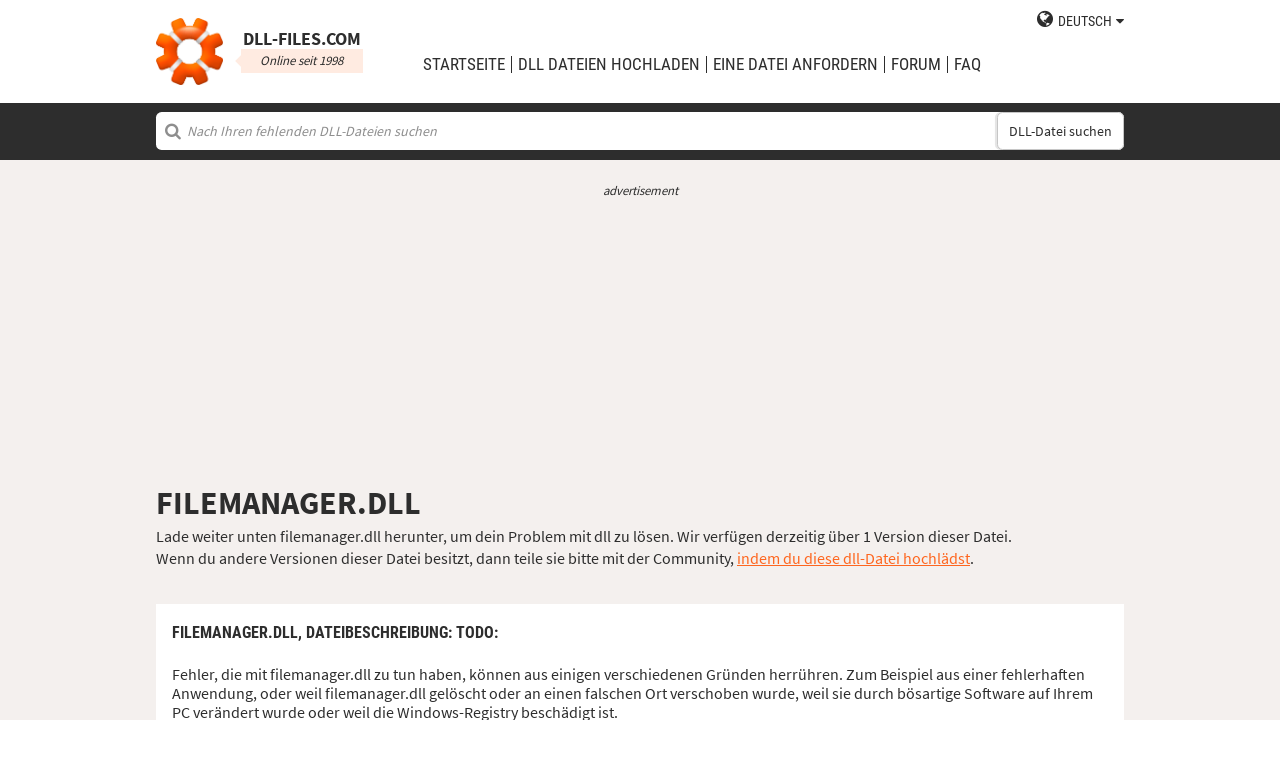

--- FILE ---
content_type: text/html; charset=UTF-8
request_url: https://de.dll-files.com/filemanager.dll.html
body_size: 5260
content:
<!DOCTYPE html>
<html>
    <head>
        <meta charset="utf-8">

            <title>filemanager.dll kostenloser herunterladen | DLL&#8209;files.com</title>

        <meta name="viewport" content="width=device-width, initial-scale=1, shrink-to-fit=no">
        <meta property="og:site_name" content="DLL-files.com"/>
        <meta property="og:image" content="/assets/img/dll-gear-og.png" >

            <meta name="description" content="filemanager.dll kostenlos herunterladen! Reparieren Sie den "DLL fehlt"-Fehler. Lösen Sie es selbst oder holen Sie sich Hilfe mit dem DLL&#8209;files.com Client, um DLL-Fehler automatisch zu reparieren.">
    <meta name="keywords" content="filemanager.dll, Download von filemanager.dll">

    



        
        <link rel="stylesheet" href="https://maxcdn.bootstrapcdn.com/font-awesome/4.5.0/css/font-awesome.min.css">
                    <link rel="stylesheet" href="/assets/build/css/build-202509072003.css">
                
        <link rel="apple-touch-icon-precomposed" sizes="57x57" href="/assets/img/favicons/apple-touch-icon-57x57.png" />
        <link rel="apple-touch-icon-precomposed" sizes="114x114" href="/assets/img/favicons/apple-touch-icon-114x114.png" />
        <link rel="apple-touch-icon-precomposed" sizes="72x72" href="/assets/img/favicons/apple-touch-icon-72x72.png" />
        <link rel="apple-touch-icon-precomposed" sizes="144x144" href="/assets/img/favicons/apple-touch-icon-144x144.png" />
        <link rel="apple-touch-icon-precomposed" sizes="60x60" href="/assets/img/favicons/apple-touch-icon-60x60.png" />
        <link rel="apple-touch-icon-precomposed" sizes="120x120" href="/assets/img/favicons/apple-touch-icon-120x120.png" />
        <link rel="apple-touch-icon-precomposed" sizes="76x76" href="/assets/img/favicons/apple-touch-icon-76x76.png" />
        <link rel="apple-touch-icon-precomposed" sizes="152x152" href="/assets/img/favicons/apple-touch-icon-152x152.png" />
        <link rel="icon" type="image/png" href="/assets/img/favicons/favicon-196x196.png" sizes="196x196" />
        <link rel="icon" type="image/png" href="/assets/img/favicons/favicon-96x96.png" sizes="96x96" />
        <link rel="icon" type="image/png" href="/assets/img/favicons/favicon-32x32.png" sizes="32x32" />
        <link rel="icon" type="image/png" href="/assets/img/favicons/favicon-16x16.png" sizes="16x16" />
        <meta name="application-name" content="DLL-files.com"/>
        <meta name="msapplication-TileColor" content="#FFFFFF" />
        <meta name="msapplication-TileImage" content="mstile-144x144.png" />
        <meta name="msapplication-square70x70logo" content="mstile-70x70.png" />
        <meta name="msapplication-square150x150logo" content="mstile-150x150.png" />
        <meta name="msapplication-wide310x150logo" content="mstile-310x150.png" />
        <meta name="msapplication-square310x310logo" content="mstile-310x310.png" />
		<meta property="fb:pages" content="31799504962" />
        
            <link rel="alternate" hreflang="x-default" href="https://www.dll-files.com/filemanager.dll.html" />
                    <link rel="alternate" hreflang="pt" href="https://pt.dll-files.com/filemanager.dll.html" />
                    <link rel="alternate" hreflang="de" href="https://de.dll-files.com/filemanager.dll.html" />
                    <link rel="alternate" hreflang="zh" href="https://cn.dll-files.com/filemanager.dll.html" />
                    <link rel="alternate" hreflang="fr" href="https://fr.dll-files.com/filemanager.dll.html" />
                    <link rel="alternate" hreflang="es" href="https://es.dll-files.com/filemanager.dll.html" />
                    <link rel="alternate" hreflang="ja" href="https://jp.dll-files.com/filemanager.dll.html" />
                    <link rel="alternate" hreflang="ko" href="https://ko.dll-files.com/filemanager.dll.html" />
                    <link rel="alternate" hreflang="ru" href="https://ru.dll-files.com/filemanager.dll.html" />
                    <link rel="alternate" hreflang="tr" href="https://tr.dll-files.com/filemanager.dll.html" />
         
            <link rel="canonical" href="https://de.dll-files.com/filemanager.dll.html" />






          
    </head>
    <body lang="de" class="file-software-page">
                      
        
               



                    <header class="bg-white clearfix">    
    <div class="section-content wrap">
        <a href="/">
            <h3 class="logo">
                <strong>DLL&#8209;files.com</strong>
                <small>Online seit 1998</small>
            </h3>
        </a>            
        <div class="right-float nav-wrap clearfix tlfcollapse">
            <nav class="minor right-float">
                <ul>
                    <li class="language-switch" data-active-lang="de">
                        <a href="#"><span>English</span></a>
                        <ul class="language-menu">
                                                            <li data-lang="en"><a href="https://www.dll-files.com/filemanager.dll.html" lang="en" hreflang="en">English</a></li>
                                                                <li data-lang="pt"><a href="https://pt.dll-files.com/filemanager.dll.html" lang="pt" hreflang="pt">Português</a></li>
                                                                <li data-lang="de"><a href="https://de.dll-files.com/filemanager.dll.html" lang="de" hreflang="de">Deutsch</a></li>
                                                                <li data-lang="zh"><a href="https://cn.dll-files.com/filemanager.dll.html" lang="zh" hreflang="zh">中文 (zhōngwén)</a></li>
                                                                <li data-lang="fr"><a href="https://fr.dll-files.com/filemanager.dll.html" lang="fr" hreflang="fr">Français</a></li>
                                                                <li data-lang="es"><a href="https://es.dll-files.com/filemanager.dll.html" lang="es" hreflang="es">Español</a></li>
                                                                <li data-lang="ja"><a href="https://jp.dll-files.com/filemanager.dll.html" lang="ja" hreflang="ja">日本語 (にほんご)</a></li>
                                                                <li data-lang="ko"><a href="https://ko.dll-files.com/filemanager.dll.html" lang="ko" hreflang="ko">한국어</a></li>
                                                                <li data-lang="ru"><a href="https://ru.dll-files.com/filemanager.dll.html" lang="ru" hreflang="ru">Русский</a></li>
                                                                <li data-lang="tr"><a href="https://tr.dll-files.com/filemanager.dll.html" lang="tr" hreflang="tr">Türkçe</a></li>
                                                        </ul>
                    </li>
                </ul>
            </nav>
            <nav class="major clear-float clearfix">
                <ul class="menu">
                    <li><a href="/">Startseite</a></li>
                    <li><a href="/upload/">DLL Dateien hochladen</a></li>
                    <li><a href="/request/">eine Datei anfordern</a></li>                    
                    <li><a href="https://forum.dll-files.com/">Forum</a></li>
                    <li><a href="/support/">FAQ</a></li>
                </ul>
            </nav>
        </div>
        <nav id="tlfnav" class="tlfcollapse tlf1000hide">
            <ul>
                <li><a href="/">Home</a></li>
                <li><a href="/upload/">DLL Dateien hochladen</a></li>
                <li><a href="/request/">eine Datei anfordern</a></li>
                <li><a href="https://forum.dll-files.com/">Forum</a></li>
                <li><a href="/support/">faq</a></li>
                <li class="language-switch" data-active-lang="de">
                    <a href="#"><span>English</span>&gt;</a>
                    <ul class="language-menu">
                                                    <li data-lang="en"><a href="https://www.dll-files.com/filemanager.dll.html" lang="en" hreflang="en">English</a></li>
                                                        <li data-lang="pt"><a href="https://pt.dll-files.com/filemanager.dll.html" lang="pt" hreflang="pt">Português</a></li>
                                                        <li data-lang="de"><a href="https://de.dll-files.com/filemanager.dll.html" lang="de" hreflang="de">Deutsch</a></li>
                                                        <li data-lang="zh"><a href="https://cn.dll-files.com/filemanager.dll.html" lang="zh" hreflang="zh">中文 (zhōngwén)</a></li>
                                                        <li data-lang="fr"><a href="https://fr.dll-files.com/filemanager.dll.html" lang="fr" hreflang="fr">Français</a></li>
                                                        <li data-lang="es"><a href="https://es.dll-files.com/filemanager.dll.html" lang="es" hreflang="es">Español</a></li>
                                                        <li data-lang="ja"><a href="https://jp.dll-files.com/filemanager.dll.html" lang="ja" hreflang="ja">日本語 (にほんご)</a></li>
                                                        <li data-lang="ko"><a href="https://ko.dll-files.com/filemanager.dll.html" lang="ko" hreflang="ko">한국어</a></li>
                                                        <li data-lang="ru"><a href="https://ru.dll-files.com/filemanager.dll.html" lang="ru" hreflang="ru">Русский</a></li>
                                                        <li data-lang="tr"><a href="https://tr.dll-files.com/filemanager.dll.html" lang="tr" hreflang="tr">Türkçe</a></li>
                                                </ul>
                </li>
            </ul>
        </nav>
        <button class="tlfbtn"><i class="fa">&#xf0c9;</i></button>
    </div>
</header>
            <section class="header-search search bg-black">
    <div class="section-content wrap">
        <form class="file-search ui-front" method="get" action="/search/">
    <input type="text" name="q" placeholder="Nach Ihren fehlenden DLL-Dateien suchen" />
    <button>DLL-Datei suchen</button>
</form>
    </div>
</section>
        
        <section class="bg-beige-light">
    <div class="section-content wrap">
        <div class="fp-content-header">
                   <br>
<center style="font-size: 0.8em; padding-bottom: 0.2em; color: #2d2d2d; font-style: italic;">advertisement</center>
<center>
<script async src="https://pagead2.googlesyndication.com/pagead/js/adsbygoogle.js?client=ca-pub-4499061297217555"
     crossorigin="anonymous"></script>
<!-- dll_top_banner -->
<ins class="adsbygoogle"
     style="display:block"
     data-ad-client="ca-pub-4499061297217555"
     data-ad-slot="2416043918"
     data-ad-format="auto"
     data-full-width-responsive="true"></ins>
<script>
     (adsbygoogle = window.adsbygoogle || []).push({});
</script>
</center>
                                                                                                 <h1>FILEMANAGER.DLL</h1>
            <p>
                                    Lade weiter unten filemanager.dll herunter, um dein Problem mit dll zu lösen. Wir verfügen derzeitig über 1 Version dieser Datei.<br>Wenn du andere Versionen dieser Datei besitzt, dann teile sie bitte mit der Community, <a href="/upload/">indem du diese dll-Datei hochlädst</a>.
                            </p>
        </div>
    </div>
</section>

<section class="with-client-pitch file-download bg-beige-light">
    <div class="section-content wrap">
        <section class="file-description bg-white">
    <div class="section-content wrap">
        <h2 class="minor-minor">filemanager.dll, <strong>Dateibeschreibung</strong>: TODO: </h2>
        <article class="">


           <p>Fehler, die mit filemanager.dll zu tun haben, können aus einigen verschiedenen Gründen herrühren. Zum Beispiel aus einer fehlerhaften Anwendung, oder weil filemanager.dll gelöscht oder an einen falschen Ort verschoben wurde, weil sie durch bösartige Software auf Ihrem PC verändert wurde oder weil die Windows-Registry beschädigt ist.
            
              
 
   
            
           </p>
            <p>Die am häufigsten auftretenden Fehlermeldungen sind:</p>
            <ul>
                <li>Das Programm kann nicht gestartet werden, da filemanager.dll auf dem Computer fehlt. Installieren Sie das Programm erneut, um das Problem zu beheben.</li>
                <li>Problem beim starten von filemanager.dll. Das angegebene Modul wurde nicht gefunden</li>
                <li>Fehler beim Laden von filemanager.dll. Das angegebene Modul wurde nicht gefunden<li>Der Prozedureinsprungpunkt * wurde in der DLL filemanager.dll nicht gefunden.</li><li>Die Ausführung des Codes kann nicht fortgesetzt werden, da die filemanager.dll nicht gefunden wurde. Durch eine Neuinstallation des Programms kann das Problem möglicherweise behoben werden.</li><li>Das Programm kann nicht gestartet werden, da filemanager.dll auf Ihrem Computer fehlt</li></li>
                <li>filemanager.dll ist entweder nicht für die Ausführung unter Windows vorgesehen oder enthält einen Fehler. Installieren Sie das Programm mit den Originalinstallationsmedien erneut, oder wenden Sie sich an den Systemadministrator oder Softwarelieferanten, um Unterstützung zu erhalten.</li>
            </ul>
            <p>In den allermeisten Fällen besteht die Lösung darin, filemanager.dll neu auf Ihrem PC zu installieren, und zwar in den Windows-Systemordner. Alternativ dazu verlangen einige Anwendungen, insbesondere PC-Spiele, dass die DLL-Datei im Installationsordner des Spiels bzw. der Anwendung liegt.</p>
            <p>Für genauere Installationsanweisungen schauen Sie in unsere <a href="/support/#207614029">FAQ</a>.</p>
                    </article>
    </div>
</section>

        <section class="bg-white">
                                               
<center style="font-size: 0.8em; padding: 1em 0em 0.2em 0em; color: #2d2d2d; font-style: italic;">advertisement</center>
<center><script async src="https://pagead2.googlesyndication.com/pagead/js/adsbygoogle.js?client=ca-pub-4499061297217555"
     crossorigin="anonymous"></script>
<!-- dll_full_width_in_content -->
<ins class="adsbygoogle"
     style="display:block"
     data-ad-client="ca-pub-4499061297217555"
     data-ad-slot="4978066993"
     data-ad-format="auto"
     data-full-width-responsive="true"></ins>
<script>
     (adsbygoogle = window.adsbygoogle || []).push({});
</script></center>

                                 
            <div id="grid-container">
                                                                                    <section class="file-info-grid" 
                                 data-v="3.6.10.26" 
                                 data-l="korean"
                                                                      data-d="todo: &lt;file description&gt;"
                                                                  >
                            <div class="inner-grid">
                                <div class="left-pane">
                                    <p>Version</p>
                                    <p>Architecture</p>
                                    <p>Dateigröße</p>
                                    <p>Sprache</p>
                                    <p>Company</p>
                                    <p>Beschreibung</p>
                                </div>
                                <div class="right-pane">
                                    <p>3.6.10.26</p>
                                    <p>32</p>
                                    <p>52 kb</p>
                                    <p>Korean</p>
                                    <p>TODO: &lt;Company name&gt;</p>
                                    <p>TODO: &lt;File description&gt;</p>
                                </div>
                            </div>
                            <div class="download-pane">

                                <div><b>MD5: </b><i title="It is used to verify file integrity" class="fa fa-question-circle" aria-hidden="true"></i><span>b13c9f8e65b91ce224dc9b7e8349b26e</span></div>
                                <div><b>SHA-1: </b><i title="It is used to verify file integrity" class="fa fa-question-circle" aria-hidden="true"></i><span>ca4a85f9dbdf19224b7b864dfce0c4e2721f03b6</span></div>
                                <div class="download-link">
                                    <i class="fa fa-download" aria-hidden="true"></i>
                                    <a href="/download/b13c9f8e65b91ce224dc9b7e8349b26e/filemanager.dll.html?c=c2c1bkZHS3BxVDlzTEM5OXdRUVBCZz09" data-ga-action="b13c9f8e65b91ce224dc9b7e8349b26e" data-ga-label="filemanager.dll">Herunterladen</a>
                                </div>
                                <div><b>Zip-Dateigröße: </b><span>18.9 kb</span></div>
                            </div>
                        </section>

				       
	                        


						 
                                                </div>
        </section>
    </div>
</section>
<section class="forum bullet-points bg-beige-light">
    <div class="section-content wrap">
        <section class="icon-badge-left">
            <h3 class="major">Brauchst du mehr Hilfe bei der Lösung deines Problems mit filemanager.dll?</h3>
            <p>Haben Sie Informationen, die wir nicht haben?<br>
            Hat unser Rat Ihnen geholfen oder haben wir etwas übersehen?<br>
            Unser Forum ist der Ort, an dem Sie Hilfe sowohl von technisch qualifizierten Spezialisten als auch von der breiten Anwendercommunity bekommen. Registrieren Sie sich, posten Sie Ihre Fragen und erhalten Sie Updates direkt in Ihren Posteingang.</p>
            <p class="cta">
                <a href="https://forum.dll-files.com">forum.dll-files.com</a>
            </p>
        </section>
    </div>
</section>


               
<center style="font-size: 0.8em; padding: 1em 0em 0.2em 0em; color: #2d2d2d; font-style: italic;">advertisement</center>
<center>
<pubguru data-pg-ad="dll_bottom_banner" style="padding: 0.1em 0em 1em 0em;"></pubguru>
</center>
                 <footer>
                <section class="social bg-white">
    <div class="clearfix section-content wrap">
        <div class="testimonial">
            <p>Wir sind seit 1998 online und mehr als 100 Millionen Menschen aus der ganzen Welt haben seither unsere Webseite besucht.</p>
        </div>
            <div class="facebook">
        <div class="fb-page" data-href="https://www.facebook.com/dllfiles/" data-width="500px">
            <div class="fb-xfbml-parse-ignore">
                <blockquote cite="https://www.facebook.com/dllfiles/">
                    <a href="https://www.facebook.com/dllfiles/">DLL-files.com</a>
                </blockquote>
            </div>
        </div>
    </div>
        <div class="trust">
            <p>Mehr als 2,5 Millionen Downloads jeden Monat</p>
        </div>
    </div>
</section>

            <section class="page-end bg-black">
    <div class="clearfix section-content wrap">
        <div class="wrap">
            <nav>
                <ul>
                    <li><a href="/about/">Über uns</a></li>
                    <li><a href="/advertise/">Advertise</a></li>
                    <li><a href="/privacy/">Datenschutzrichtlinie</a></li>
                    <li><a href="/disclaimer/">Haftungsausschluss</a></li>
                    <li><a href="/client/">DLL-Files Client</a></li>
                    <li><a href="/get-fixer/">DLL-Files Fixer</a></li>
                </ul>
            </nav>
            <p>DLL&#8209;files.com ist im Besitz und wird betrieben von Tilf AB, Schweden. Inhalte der Website und die Sammlung von DLL-Dateien insgesamt (fallen unter die “Sammel-Copyright”-Gesetze) und sind © Copyright Tilf AB 1998-2025</p>
        </div>
    </div>
</section>
        </footer>

                    <script src="https://ajax.googleapis.com/ajax/libs/jquery/2.2.0/jquery.min.js"></script>
            <script>if (typeof window.jQuery === 'undefined') { document.write('<script src="/assets/js/vendor/jquery-2.2.0.min.js"><\/script>'); }</script>
            <script src="https://ajax.googleapis.com/ajax/libs/jqueryui/1.11.4/jquery-ui.min.js"></script>
            <script>if (typeof window.jQuery.ui === 'undefined') { document.write('<script src="/assets/js/vendor/jquery-ui-1.11.4.min.js" defer><\/script>'); }</script>
                <script src="/assets/js/vendor/autotrack.js" async></script>
        <script src="/assets/js/main.js" defer></script>
        
            <script src="/assets/js/dllsort.js" defer></script>
    <div id="fb-root"></div>
<script>
    $(function() {
        $('section.social').find('div.facebook').onFirstScroll(function (e) {
            if (!window.fbAsyncInit) {
                console.log('need fbAsyncInit')
                window.fbAsyncInit = function() {
                    FB.init({
                    appId      : '153851522244',
                    xfbml      : true,
                    version    : 'v2.8'
                    });
                    FB.AppEvents.logPageView();
                };
            }

            (function(d, s, id){
                var js, fjs = d.getElementsByTagName(s)[0];
                if (d.getElementById(id)) {return;}
                js = d.createElement(s); js.id = id;
                js.src = "//connect.facebook.net/en_US/sdk.js";
                fjs.parentNode.insertBefore(js, fjs);
            }(document, 'script', 'facebook-jssdk'));
        });
    });
</script>

        <script>
    (function(i,s,o,g,r,a,m){i['GoogleAnalyticsObject']=r;i[r]=i[r]||function(){
    (i[r].q=i[r].q||[]).push(arguments)},i[r].l=1*new Date();a=s.createElement(o),
    m=s.getElementsByTagName(o)[0];a.async=1;a.src=g;m.parentNode.insertBefore(a,m)
    })(window,document,'script','//www.google-analytics.com/analytics.js','ga');

    ga('create', 'UA-190292-2', 'auto');
    ga('require', 'eventTracker');
    ga('set', 'dimension1', 'd-0');
    ga('send', 'pageview');
</script>
    </body>
</html>


--- FILE ---
content_type: text/html; charset=utf-8
request_url: https://www.google.com/recaptcha/api2/aframe
body_size: 267
content:
<!DOCTYPE HTML><html><head><meta http-equiv="content-type" content="text/html; charset=UTF-8"></head><body><script nonce="15x6bNaxVQd0TmVfqYR20Q">/** Anti-fraud and anti-abuse applications only. See google.com/recaptcha */ try{var clients={'sodar':'https://pagead2.googlesyndication.com/pagead/sodar?'};window.addEventListener("message",function(a){try{if(a.source===window.parent){var b=JSON.parse(a.data);var c=clients[b['id']];if(c){var d=document.createElement('img');d.src=c+b['params']+'&rc='+(localStorage.getItem("rc::a")?sessionStorage.getItem("rc::b"):"");window.document.body.appendChild(d);sessionStorage.setItem("rc::e",parseInt(sessionStorage.getItem("rc::e")||0)+1);localStorage.setItem("rc::h",'1762482867764');}}}catch(b){}});window.parent.postMessage("_grecaptcha_ready", "*");}catch(b){}</script></body></html>

--- FILE ---
content_type: application/javascript
request_url: https://de.dll-files.com/assets/js/main.js
body_size: 2561
content:
////////////////////////////////////
//
//  Locale switcher menu plugin
//
////////////////////////////////////

;(function ( $, window, document ) {

    "use strict";
    var pluginName = "languageMenu";

    function Plugin ( element, language ) {
        this.element = element;
        this._name = pluginName;

        this.menu = $(this.element).children('ul');
        this.activeLanguage = $(this.element).attr('data-active-lang');
        this.languages = this.menu.find('[data-lang]').get().map(function(value) {
            return $(value).attr('data-lang');
        });

        this.init();
        this.setLanguage((typeof language === 'string' ? language : this.activeLanguage));
    }

    $.extend(Plugin.prototype, {
        init: function () {
            this.menu.hide();

            $(this.element).on('click.langDropdown', 'a:first-child', function(e) {
                e.preventDefault;
                this.menu.toggle();
            }.bind(this)).
            on('click.langDropdown', 'ul a', function(e) {
                e.preventDefault;
                e.stopPropagation();

                if (!this.setLanguage($(e.target).parent().attr('data-lang'))) return;
                this.menu.hide();

                if ($(e.target).is('a') && typeof $(this).attr('href') === 'string') window.location = e.target.href;
            }.bind(this));

            $(document).off('.langDropdown').on('click.langDropdown', function(e) {
                if ($.contains(this.element, e.target)) return;
                this.menu.hide();
            }.bind(this));
        },
        setLanguage: function(lang) {
            if (this.languages.indexOf(lang) < 0) return false;

            this.setActiveLang(lang);
            var activeMenuItem = this.menu.find('li[data-lang="' + this.activeLanguage + '"]');
            activeMenuItem.hide().siblings('li').not('[data-lang="' + this.activeLanguage + '"]').show();
            $(this.element).children('a').find('span').html(activeMenuItem.find('a').html());

            return true;
        },
        setActiveLang: function(lang) {
            this.activeLanguage = lang;
            $(this.element).attr('data-active-lang', lang);
        }
    });

    $.fn[ pluginName ] = function () {
        return this.each(function() {
            if ( !$.data( this, "plugin_" + pluginName ) ) {
                $.data( this, "plugin_" + pluginName, new Plugin( this ) );
            }
        });
    };

})( jQuery, window, document );

////////////////////////////////////
//
// Form input plugin
//
////////////////////////////////////

;(function ( $, window, document ) {

    'use strict';
    var pluginName = 'setInputValues';

    function Plugin ( element ) {
        this.element = element;
        this.init();
    }

    $.extend(Plugin.prototype, {
        init: function () {
            var inputs = $(this.element)
            .find('.form-group.validate')
            .find('input[type="text"], input[type="email"], input[type="password"]')
            .on('keyup blur', function(e) {
                $(this).attr('value', $(this).val());
            });

            inputs.each(function() {
                if ($(this).val().length == 0) {
                    $(this).attr('value', '');
                }
            });
        }
    });

    $.fn[ pluginName ] = function () {
        return this.each(function () {
            if ( !$.data( this, 'plugin_' + pluginName ) ) {
                $.data( this, 'plugin_' + pluginName, new Plugin( this ) );
            }
        });
    };

})( jQuery, window, document );

;(function ( $, window, document ) {

    'use strict';
    var pluginName = 'inputErrorDisplay';

    function Plugin ( element, errors ) {
        this.errors = {};
        if (typeof errors === 'object') {
            this.errors = errors;
        }

        this.element = element;
        this.init();
    }

    $.extend(Plugin.prototype, {
        init: function () {
            var groups = $(this.element)
            .find('.form-group.validate')
            .find('input[type="text"], input[type="email"], input[type="password"]');

            var self = this;
            groups.each(function () {
                var name = $(this).parent().attr('data-name');

                if (self.errors[name]) {
                    $(this).after('<div class="input-error">' + self.errors[name] + '</div>');
                }
            });
        }
    });

    $.fn[ pluginName ] = function (errors) {
        return this.each(function() {
            if ( !$.data( this, 'plugin_' + pluginName ) ) {
                $.data( this, 'plugin_' + pluginName, new Plugin( this, errors ) );
            }
        });
    };

})( jQuery, window, document );

////////////////////////////////////
//
// Form response display plugin
//
////////////////////////////////////

;(function ( $, window, document ) {

    'use strict';
    var pluginName = 'formResponseDisplay';
    var defaults = {
        position: 'before',
        classes: ['bg-beige-light']
    };

    function Plugin ( element, messages, options ) {
        this.messages = {};
        if (typeof messages === 'object') {
            this.messages = messages;
        }

        this.options = defaults;
        if (typeof options === 'object') {
            this.options = $.extend({}, defaults, options);
        }

        this.element = element;
        this.display = null;
        this.init();
    }

    $.extend(Plugin.prototype, {
        init: function () {
            var html = '<div class="request-result"><ul></ul></div>'
            switch (this.options.position) {
                case 'before':
                    $(this.element).before(html);
                    break;
                case 'after':
                    $(this.element).after(html);
                    break;
                default:
                    $(this.element).before(html);
                    break;
            }
            this.display = $(this.element).siblings('.request-result');
            this.display.addClass(this.options.classes.join(' '));
        },

        clear: function () {
            this.display.children('ul').children().remove();
            return this;
        },

        show: function(messages, data) {
            var displayMessages = this.compileMessages(data);

            messages.forEach(function (value, index) {
                if (displayMessages[value]) {
                    this.display.children('ul').append('<li>' + displayMessages[value] + '</li>');
                }
            }.bind(this));

            this.display.toggleClass('show');
            return this;
        },

        hide: function() {
            if (!this.display.hasClass('show')) {
                return this;
            }

            this.display.toggleClass('show');
            return this;
        },

        compileMessages: function(data) {
            var obj = {};
            Object.keys(this.messages).forEach(function (msgKey, index) {
                obj[msgKey] = this.messages[msgKey];

                Object.keys(data).forEach(function (dataKey, index) {
                    var newStr = obj[msgKey].replace(new RegExp('(%' + dataKey + '%)', 'g'), ''+data[dataKey]);
                    obj[msgKey] = newStr;
                });
            }.bind(this));

            return obj;
        }
    });

    $.fn[ pluginName ] = function (messages, options) {
        return this.each(function() {
            if ( !$.data( this, 'plugin_' + pluginName ) ) {
                $.data( this, 'plugin_' + pluginName, new Plugin( this, messages, options ) );
            }
        });
    };

})( jQuery, window, document );

////////////////////////////////////
//
// Load on first scroll plugin
//
////////////////////////////////////

;(function ( $, window, document ) {

    'use strict';
    var pluginName = 'onFirstScroll';



    function Plugin ( element, callback ) {
        this.element = element;
        this.eventNs = '';

        this.callback = function () {

        };

        if (typeof callback === 'function') {
            this.callback = callback;
        }

        this.init();
    }

    $.extend(Plugin.prototype, {
        init: function () {
            var eventNs = $(this.element).attr('data-first-scroll')
            this.eventNs = (eventNs) ? '.' + eventNs : '.first-scroll';

            if (this.inViewport()) {
                this.callback.call($(this.element)[0], null);
                return;
            }

            $(window).on('scroll' + this.eventNs, function(e) {
                this.callback.call($(this.element)[0], e);
                $(window).off(this.eventNs);
            }.bind(this));
        },

        inViewport: function () {
            if (Math.ceil($(this.element)[0].getBoundingClientRect().top) < $(window).height()) {
                return true;
            }

            return false;
        }
    });

    $.fn[ pluginName ] = function (callback) {
        return this.each(function() {
            if ( !$.data( this, 'plugin_' + pluginName ) ) {
                $.data( this, 'plugin_' + pluginName, new Plugin( this, callback ) );
            }
        });
    };

})( jQuery, window, document );

////////////////////////////////////
//
// Init page
//
////////////////////////////////////

$(function() {
    $('header').find('li.language-switch').languageMenu();

    $('.acceptCookie').find('a.btn.cookieConsent').click(function(e){
        e.preventDefault();
        var date = new Date();
        date.setTime(date.getTime() + (1825*24*60*60*1000)); // 5 years = 1825 days
        document.cookie = "acceptCookies=accepted; expires=" + date.toGMTString() + "; domain=.dll-files.com; path=/;";
        $('.acceptCookie').fadeOut(function () {
            $(this).remove();
        });
        location.reload();
    });

    $('section.client-video').find('img').onFirstScroll(function (e) {
        $(this).attr('src', '/assets/img/client-animation-47.gif');
    });

    $('a[href^="#"]').click(function(e) {
        e.preventDefault();

        var dest = $(this).attr('href');
        if (dest.length < 2) return;

        $('html,body').animate({
            scrollTop: $(dest).offset().top
        }, 'slow');
    });
});

////////////////////////////////////
//
// Preferred Language
//
////////////////////////////////////

(function ( $, window, document ) {
    $(document).ready(function () {

    if (document.cookie.indexOf('preferredLanguage=') < 0){        
        $(window).scroll(function () {
            
            if ($(window).scrollTop() > 1) {

                if($(window).width() < 700){
                    if($("#lang-suggestion .lgs-vertical-space").length < 1){
                        $("#lang-suggestion .lgs-text").after("<div class='lgs-vertical-space'></div>");
                    }
                }
                $("#lang-suggestion .lgs-suggestion").show();
            }

            if ($(window).scrollTop() < 1) {
                $("#lang-suggestion .lgs-suggestion").hide();
            }
        });        
    }
    
    $("#lang-suggestion .lgs-icon").on("click", function(){        
        var date = new Date();
        date.setTime(date.getTime() + (30*24*60*60*1000));
        document.cookie = "preferredLanguage=accepted; expires=" + date.toGMTString() + "; domain=.dll-files.com; path=/;";
        
        $("#lang-suggestion").fadeOut(function () {
            $(this).remove();
        });
    });
        

    });
})( jQuery, window, document );


(function ($) {
    $(document).ready(function () {        
        $("button.tlfbtn").click(function(e){
            if($("#tlfnav.tlfcollapse").get(0)){                
                $("#tlfnav").removeClass("tlfcollapse");
            }else{
                $("#tlfnav").addClass("tlfcollapse");
            }
        });        
    });
})(jQuery); 
    